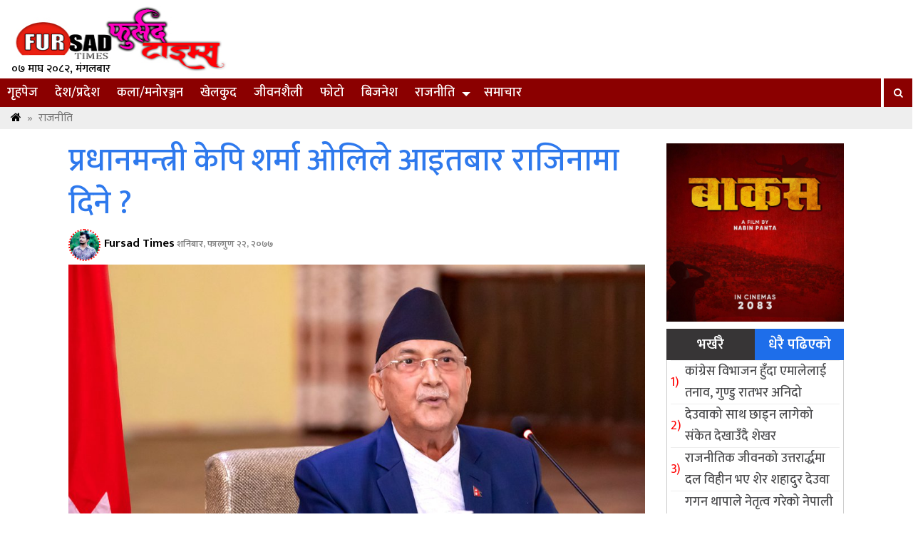

--- FILE ---
content_type: text/html; charset=UTF-8
request_url: https://www.fursadtimes.com/813.html
body_size: 10439
content:
<html lang="en-US">
<head>
<meta charset="UTF-8">
<link rel="shortcut icon" href="
http://www.fursadtimes.com/wp-content/uploads/2024/10/nabin.png" type="image/x-icon">
<link href="https://fonts.googleapis.com/css?family=Ek+Mukta:200,300,400,500,600,700,800&amp;subset=devanagari" rel="stylesheet">
<meta http-equiv="X-UA-Compatible" content="IE=edge">
<meta http-equiv="X-UA-Compatible" content="IE=edge,chrome=1">
<meta name="viewport" content="width=device-width, initial-scale=1, maximum-scale=1, user-scalable=no">

<script type='text/javascript' src='https://platform-api.sharethis.com/js/sharethis.js#property=60045d3016f5060012ad19a6&product=-share-buttons' async='async'></script>

 <meta name='robots' content='index, follow, max-image-preview:large, max-snippet:-1, max-video-preview:-1' />

	<!-- This site is optimized with the Yoast SEO plugin v26.7 - https://yoast.com/wordpress/plugins/seo/ -->
	<title>प्रधानमन्त्री केपि शर्मा ओलिले आइतबार राजिनामा दिने ? - Fursad Times</title>
	<link rel="canonical" href="https://www.fursadtimes.com/813.html" />
	<meta property="og:locale" content="en_US" />
	<meta property="og:type" content="article" />
	<meta property="og:title" content="प्रधानमन्त्री केपि शर्मा ओलिले आइतबार राजिनामा दिने ? - Fursad Times" />
	<meta property="og:description" content="भक्तपुर । संसद विघटनको विरुद्धमा सर्वोच्च अदालतले फैसला गरे सङ्गै नेपाली राजनीतिमा अहिले सांसद आफू तिर तान्ने खेल सुरु भै रहेको छ । संसदभित्रको अंकगणित आफ्नो पक्षमा नहुने देखेपछि बालुवाटार निकट नेताहरुले प्रधानमन्त्री केपी शर्मा ओलीलाई राजीनामाको सुझाव दिएका छन् । स्रोतका अनुसार सांसद ता’नाता’नमा पनि सोचेजस्तो सफलता प्राप्त नभएपछि उनीहरु प्रधानमन्त्रील़ाई पार्टी फु’टाएको र [&hellip;]" />
	<meta property="og:url" content="https://www.fursadtimes.com/813.html" />
	<meta property="og:site_name" content="Fursad Times" />
	<meta property="article:publisher" content="https://www.facebook.com/fursadtimes2" />
	<meta property="article:published_time" content="2021-03-06T01:51:28+00:00" />
	<meta property="og:image" content="https://www.fursadtimes.com/wp-content/uploads/2021/03/kp-sharma-oli.width-1024.jpg" />
	<meta property="og:image:width" content="1024" />
	<meta property="og:image:height" content="658" />
	<meta property="og:image:type" content="image/jpeg" />
	<meta name="author" content="nabin" />
	<meta name="twitter:card" content="summary_large_image" />
	<meta name="twitter:label1" content="Written by" />
	<meta name="twitter:data1" content="nabin" />
	<meta name="twitter:label2" content="Est. reading time" />
	<meta name="twitter:data2" content="2 minutes" />
	<script type="application/ld+json" class="yoast-schema-graph">{"@context":"https://schema.org","@graph":[{"@type":"Article","@id":"https://www.fursadtimes.com/813.html#article","isPartOf":{"@id":"https://www.fursadtimes.com/813.html"},"author":{"name":"nabin","@id":"https://www.fursadtimes.com/#/schema/person/5a76e57f4c5b2f269299686b88f5be6e"},"headline":"प्रधानमन्त्री केपि शर्मा ओलिले आइतबार राजिनामा दिने ?","datePublished":"2021-03-06T01:51:28+00:00","mainEntityOfPage":{"@id":"https://www.fursadtimes.com/813.html"},"wordCount":2,"commentCount":0,"publisher":{"@id":"https://www.fursadtimes.com/#organization"},"image":{"@id":"https://www.fursadtimes.com/813.html#primaryimage"},"thumbnailUrl":"https://www.fursadtimes.com/wp-content/uploads/2021/03/kp-sharma-oli.width-1024.jpg","articleSection":["राजनीति"],"inLanguage":"en-US","potentialAction":[{"@type":"CommentAction","name":"Comment","target":["https://www.fursadtimes.com/813.html#respond"]}]},{"@type":"WebPage","@id":"https://www.fursadtimes.com/813.html","url":"https://www.fursadtimes.com/813.html","name":"प्रधानमन्त्री केपि शर्मा ओलिले आइतबार राजिनामा दिने ? - Fursad Times","isPartOf":{"@id":"https://www.fursadtimes.com/#website"},"primaryImageOfPage":{"@id":"https://www.fursadtimes.com/813.html#primaryimage"},"image":{"@id":"https://www.fursadtimes.com/813.html#primaryimage"},"thumbnailUrl":"https://www.fursadtimes.com/wp-content/uploads/2021/03/kp-sharma-oli.width-1024.jpg","datePublished":"2021-03-06T01:51:28+00:00","breadcrumb":{"@id":"https://www.fursadtimes.com/813.html#breadcrumb"},"inLanguage":"en-US","potentialAction":[{"@type":"ReadAction","target":["https://www.fursadtimes.com/813.html"]}]},{"@type":"ImageObject","inLanguage":"en-US","@id":"https://www.fursadtimes.com/813.html#primaryimage","url":"https://www.fursadtimes.com/wp-content/uploads/2021/03/kp-sharma-oli.width-1024.jpg","contentUrl":"https://www.fursadtimes.com/wp-content/uploads/2021/03/kp-sharma-oli.width-1024.jpg","width":1024,"height":658},{"@type":"BreadcrumbList","@id":"https://www.fursadtimes.com/813.html#breadcrumb","itemListElement":[{"@type":"ListItem","position":1,"name":"Home","item":"https://www.fursadtimes.com/"},{"@type":"ListItem","position":2,"name":"प्रधानमन्त्री केपि शर्मा ओलिले आइतबार राजिनामा दिने ?"}]},{"@type":"WebSite","@id":"https://www.fursadtimes.com/#website","url":"https://www.fursadtimes.com/","name":"Fursad Times","description":"Online Digital Paper","publisher":{"@id":"https://www.fursadtimes.com/#organization"},"potentialAction":[{"@type":"SearchAction","target":{"@type":"EntryPoint","urlTemplate":"https://www.fursadtimes.com/?s={search_term_string}"},"query-input":{"@type":"PropertyValueSpecification","valueRequired":true,"valueName":"search_term_string"}}],"inLanguage":"en-US"},{"@type":"Organization","@id":"https://www.fursadtimes.com/#organization","name":"Fursad Times","url":"https://www.fursadtimes.com/","logo":{"@type":"ImageObject","inLanguage":"en-US","@id":"https://www.fursadtimes.com/#/schema/logo/image/","url":"https://www.fursadtimes.com/wp-content/uploads/2020/06/FursadTimes-1.png","contentUrl":"https://www.fursadtimes.com/wp-content/uploads/2020/06/FursadTimes-1.png","width":245,"height":46,"caption":"Fursad Times"},"image":{"@id":"https://www.fursadtimes.com/#/schema/logo/image/"},"sameAs":["https://www.facebook.com/fursadtimes2"]},{"@type":"Person","@id":"https://www.fursadtimes.com/#/schema/person/5a76e57f4c5b2f269299686b88f5be6e","name":"nabin","image":{"@type":"ImageObject","inLanguage":"en-US","@id":"https://www.fursadtimes.com/#/schema/person/image/","url":"https://secure.gravatar.com/avatar/617fa5cba7353d130c9b9f1a19316462fc9802e1bdbf46afcd5478a73c5b16ec?s=96&d=mm&r=g","contentUrl":"https://secure.gravatar.com/avatar/617fa5cba7353d130c9b9f1a19316462fc9802e1bdbf46afcd5478a73c5b16ec?s=96&d=mm&r=g","caption":"nabin"},"sameAs":["https://www.websoftitnepal.com"]}]}</script>
	<!-- / Yoast SEO plugin. -->


<link rel='dns-prefetch' href='//cdnjs.cloudflare.com' />
<link rel='dns-prefetch' href='//maxcdn.bootstrapcdn.com' />
<link rel="alternate" type="application/rss+xml" title="Fursad Times &raquo; प्रधानमन्त्री केपि शर्मा ओलिले आइतबार राजिनामा दिने ? Comments Feed" href="https://www.fursadtimes.com/813.html/feed" />
<link rel="alternate" title="oEmbed (JSON)" type="application/json+oembed" href="https://www.fursadtimes.com/wp-json/oembed/1.0/embed?url=https%3A%2F%2Fwww.fursadtimes.com%2F813.html" />
<link rel="alternate" title="oEmbed (XML)" type="text/xml+oembed" href="https://www.fursadtimes.com/wp-json/oembed/1.0/embed?url=https%3A%2F%2Fwww.fursadtimes.com%2F813.html&#038;format=xml" />
<style id='wp-img-auto-sizes-contain-inline-css' type='text/css'>
img:is([sizes=auto i],[sizes^="auto," i]){contain-intrinsic-size:3000px 1500px}
/*# sourceURL=wp-img-auto-sizes-contain-inline-css */
</style>

<style id='wp-emoji-styles-inline-css' type='text/css'>

	img.wp-smiley, img.emoji {
		display: inline !important;
		border: none !important;
		box-shadow: none !important;
		height: 1em !important;
		width: 1em !important;
		margin: 0 0.07em !important;
		vertical-align: -0.1em !important;
		background: none !important;
		padding: 0 !important;
	}
/*# sourceURL=wp-emoji-styles-inline-css */
</style>
<link rel='stylesheet' id='wp-block-library-css' href='https://www.fursadtimes.com/wp-includes/css/dist/block-library/style.min.css?ver=6.9' type='text/css' media='all' />
<style id='global-styles-inline-css' type='text/css'>
:root{--wp--preset--aspect-ratio--square: 1;--wp--preset--aspect-ratio--4-3: 4/3;--wp--preset--aspect-ratio--3-4: 3/4;--wp--preset--aspect-ratio--3-2: 3/2;--wp--preset--aspect-ratio--2-3: 2/3;--wp--preset--aspect-ratio--16-9: 16/9;--wp--preset--aspect-ratio--9-16: 9/16;--wp--preset--color--black: #000000;--wp--preset--color--cyan-bluish-gray: #abb8c3;--wp--preset--color--white: #ffffff;--wp--preset--color--pale-pink: #f78da7;--wp--preset--color--vivid-red: #cf2e2e;--wp--preset--color--luminous-vivid-orange: #ff6900;--wp--preset--color--luminous-vivid-amber: #fcb900;--wp--preset--color--light-green-cyan: #7bdcb5;--wp--preset--color--vivid-green-cyan: #00d084;--wp--preset--color--pale-cyan-blue: #8ed1fc;--wp--preset--color--vivid-cyan-blue: #0693e3;--wp--preset--color--vivid-purple: #9b51e0;--wp--preset--gradient--vivid-cyan-blue-to-vivid-purple: linear-gradient(135deg,rgb(6,147,227) 0%,rgb(155,81,224) 100%);--wp--preset--gradient--light-green-cyan-to-vivid-green-cyan: linear-gradient(135deg,rgb(122,220,180) 0%,rgb(0,208,130) 100%);--wp--preset--gradient--luminous-vivid-amber-to-luminous-vivid-orange: linear-gradient(135deg,rgb(252,185,0) 0%,rgb(255,105,0) 100%);--wp--preset--gradient--luminous-vivid-orange-to-vivid-red: linear-gradient(135deg,rgb(255,105,0) 0%,rgb(207,46,46) 100%);--wp--preset--gradient--very-light-gray-to-cyan-bluish-gray: linear-gradient(135deg,rgb(238,238,238) 0%,rgb(169,184,195) 100%);--wp--preset--gradient--cool-to-warm-spectrum: linear-gradient(135deg,rgb(74,234,220) 0%,rgb(151,120,209) 20%,rgb(207,42,186) 40%,rgb(238,44,130) 60%,rgb(251,105,98) 80%,rgb(254,248,76) 100%);--wp--preset--gradient--blush-light-purple: linear-gradient(135deg,rgb(255,206,236) 0%,rgb(152,150,240) 100%);--wp--preset--gradient--blush-bordeaux: linear-gradient(135deg,rgb(254,205,165) 0%,rgb(254,45,45) 50%,rgb(107,0,62) 100%);--wp--preset--gradient--luminous-dusk: linear-gradient(135deg,rgb(255,203,112) 0%,rgb(199,81,192) 50%,rgb(65,88,208) 100%);--wp--preset--gradient--pale-ocean: linear-gradient(135deg,rgb(255,245,203) 0%,rgb(182,227,212) 50%,rgb(51,167,181) 100%);--wp--preset--gradient--electric-grass: linear-gradient(135deg,rgb(202,248,128) 0%,rgb(113,206,126) 100%);--wp--preset--gradient--midnight: linear-gradient(135deg,rgb(2,3,129) 0%,rgb(40,116,252) 100%);--wp--preset--font-size--small: 13px;--wp--preset--font-size--medium: 20px;--wp--preset--font-size--large: 36px;--wp--preset--font-size--x-large: 42px;--wp--preset--spacing--20: 0.44rem;--wp--preset--spacing--30: 0.67rem;--wp--preset--spacing--40: 1rem;--wp--preset--spacing--50: 1.5rem;--wp--preset--spacing--60: 2.25rem;--wp--preset--spacing--70: 3.38rem;--wp--preset--spacing--80: 5.06rem;--wp--preset--shadow--natural: 6px 6px 9px rgba(0, 0, 0, 0.2);--wp--preset--shadow--deep: 12px 12px 50px rgba(0, 0, 0, 0.4);--wp--preset--shadow--sharp: 6px 6px 0px rgba(0, 0, 0, 0.2);--wp--preset--shadow--outlined: 6px 6px 0px -3px rgb(255, 255, 255), 6px 6px rgb(0, 0, 0);--wp--preset--shadow--crisp: 6px 6px 0px rgb(0, 0, 0);}:where(.is-layout-flex){gap: 0.5em;}:where(.is-layout-grid){gap: 0.5em;}body .is-layout-flex{display: flex;}.is-layout-flex{flex-wrap: wrap;align-items: center;}.is-layout-flex > :is(*, div){margin: 0;}body .is-layout-grid{display: grid;}.is-layout-grid > :is(*, div){margin: 0;}:where(.wp-block-columns.is-layout-flex){gap: 2em;}:where(.wp-block-columns.is-layout-grid){gap: 2em;}:where(.wp-block-post-template.is-layout-flex){gap: 1.25em;}:where(.wp-block-post-template.is-layout-grid){gap: 1.25em;}.has-black-color{color: var(--wp--preset--color--black) !important;}.has-cyan-bluish-gray-color{color: var(--wp--preset--color--cyan-bluish-gray) !important;}.has-white-color{color: var(--wp--preset--color--white) !important;}.has-pale-pink-color{color: var(--wp--preset--color--pale-pink) !important;}.has-vivid-red-color{color: var(--wp--preset--color--vivid-red) !important;}.has-luminous-vivid-orange-color{color: var(--wp--preset--color--luminous-vivid-orange) !important;}.has-luminous-vivid-amber-color{color: var(--wp--preset--color--luminous-vivid-amber) !important;}.has-light-green-cyan-color{color: var(--wp--preset--color--light-green-cyan) !important;}.has-vivid-green-cyan-color{color: var(--wp--preset--color--vivid-green-cyan) !important;}.has-pale-cyan-blue-color{color: var(--wp--preset--color--pale-cyan-blue) !important;}.has-vivid-cyan-blue-color{color: var(--wp--preset--color--vivid-cyan-blue) !important;}.has-vivid-purple-color{color: var(--wp--preset--color--vivid-purple) !important;}.has-black-background-color{background-color: var(--wp--preset--color--black) !important;}.has-cyan-bluish-gray-background-color{background-color: var(--wp--preset--color--cyan-bluish-gray) !important;}.has-white-background-color{background-color: var(--wp--preset--color--white) !important;}.has-pale-pink-background-color{background-color: var(--wp--preset--color--pale-pink) !important;}.has-vivid-red-background-color{background-color: var(--wp--preset--color--vivid-red) !important;}.has-luminous-vivid-orange-background-color{background-color: var(--wp--preset--color--luminous-vivid-orange) !important;}.has-luminous-vivid-amber-background-color{background-color: var(--wp--preset--color--luminous-vivid-amber) !important;}.has-light-green-cyan-background-color{background-color: var(--wp--preset--color--light-green-cyan) !important;}.has-vivid-green-cyan-background-color{background-color: var(--wp--preset--color--vivid-green-cyan) !important;}.has-pale-cyan-blue-background-color{background-color: var(--wp--preset--color--pale-cyan-blue) !important;}.has-vivid-cyan-blue-background-color{background-color: var(--wp--preset--color--vivid-cyan-blue) !important;}.has-vivid-purple-background-color{background-color: var(--wp--preset--color--vivid-purple) !important;}.has-black-border-color{border-color: var(--wp--preset--color--black) !important;}.has-cyan-bluish-gray-border-color{border-color: var(--wp--preset--color--cyan-bluish-gray) !important;}.has-white-border-color{border-color: var(--wp--preset--color--white) !important;}.has-pale-pink-border-color{border-color: var(--wp--preset--color--pale-pink) !important;}.has-vivid-red-border-color{border-color: var(--wp--preset--color--vivid-red) !important;}.has-luminous-vivid-orange-border-color{border-color: var(--wp--preset--color--luminous-vivid-orange) !important;}.has-luminous-vivid-amber-border-color{border-color: var(--wp--preset--color--luminous-vivid-amber) !important;}.has-light-green-cyan-border-color{border-color: var(--wp--preset--color--light-green-cyan) !important;}.has-vivid-green-cyan-border-color{border-color: var(--wp--preset--color--vivid-green-cyan) !important;}.has-pale-cyan-blue-border-color{border-color: var(--wp--preset--color--pale-cyan-blue) !important;}.has-vivid-cyan-blue-border-color{border-color: var(--wp--preset--color--vivid-cyan-blue) !important;}.has-vivid-purple-border-color{border-color: var(--wp--preset--color--vivid-purple) !important;}.has-vivid-cyan-blue-to-vivid-purple-gradient-background{background: var(--wp--preset--gradient--vivid-cyan-blue-to-vivid-purple) !important;}.has-light-green-cyan-to-vivid-green-cyan-gradient-background{background: var(--wp--preset--gradient--light-green-cyan-to-vivid-green-cyan) !important;}.has-luminous-vivid-amber-to-luminous-vivid-orange-gradient-background{background: var(--wp--preset--gradient--luminous-vivid-amber-to-luminous-vivid-orange) !important;}.has-luminous-vivid-orange-to-vivid-red-gradient-background{background: var(--wp--preset--gradient--luminous-vivid-orange-to-vivid-red) !important;}.has-very-light-gray-to-cyan-bluish-gray-gradient-background{background: var(--wp--preset--gradient--very-light-gray-to-cyan-bluish-gray) !important;}.has-cool-to-warm-spectrum-gradient-background{background: var(--wp--preset--gradient--cool-to-warm-spectrum) !important;}.has-blush-light-purple-gradient-background{background: var(--wp--preset--gradient--blush-light-purple) !important;}.has-blush-bordeaux-gradient-background{background: var(--wp--preset--gradient--blush-bordeaux) !important;}.has-luminous-dusk-gradient-background{background: var(--wp--preset--gradient--luminous-dusk) !important;}.has-pale-ocean-gradient-background{background: var(--wp--preset--gradient--pale-ocean) !important;}.has-electric-grass-gradient-background{background: var(--wp--preset--gradient--electric-grass) !important;}.has-midnight-gradient-background{background: var(--wp--preset--gradient--midnight) !important;}.has-small-font-size{font-size: var(--wp--preset--font-size--small) !important;}.has-medium-font-size{font-size: var(--wp--preset--font-size--medium) !important;}.has-large-font-size{font-size: var(--wp--preset--font-size--large) !important;}.has-x-large-font-size{font-size: var(--wp--preset--font-size--x-large) !important;}
/*# sourceURL=global-styles-inline-css */
</style>

<style id='classic-theme-styles-inline-css' type='text/css'>
/*! This file is auto-generated */
.wp-block-button__link{color:#fff;background-color:#32373c;border-radius:9999px;box-shadow:none;text-decoration:none;padding:calc(.667em + 2px) calc(1.333em + 2px);font-size:1.125em}.wp-block-file__button{background:#32373c;color:#fff;text-decoration:none}
/*# sourceURL=/wp-includes/css/classic-themes.min.css */
</style>
<link rel='stylesheet' id='style_name-css' href='https://www.fursadtimes.com/wp-content/themes/fursadtimes_websoftitnepal/style.css?ver=6.9' type='text/css' media='all' />
<link rel='stylesheet' id='Font_Awesome-css' href='https://maxcdn.bootstrapcdn.com/font-awesome/4.6.3/css/font-awesome.min.css?ver=6.9' type='text/css' media='all' />
<link rel='stylesheet' id='style_custom-css' href='https://www.fursadtimes.com/wp-content/themes/fursadtimes_websoftitnepal/css/custom.css?ver=6.9' type='text/css' media='all' />
<link rel='stylesheet' id='style_owl-css' href='https://www.fursadtimes.com/wp-content/themes/fursadtimes_websoftitnepal/css/owl.carousel.css?ver=6.9' type='text/css' media='all' />
<script type="text/javascript" src="https://www.fursadtimes.com/wp-includes/js/jquery/jquery.min.js?ver=3.7.1" id="jquery-core-js"></script>
<script type="text/javascript" src="https://www.fursadtimes.com/wp-includes/js/jquery/jquery-migrate.min.js?ver=3.4.1" id="jquery-migrate-js"></script>
<script type="text/javascript" src="https://cdnjs.cloudflare.com/ajax/libs/jquery/2.1.3/jquery.min.js?ver=3.3.1" id="jQuery-js"></script>
<script type="text/javascript" src="https://www.fursadtimes.com/wp-content/themes/fursadtimes_websoftitnepal/js/custom.js?ver=1.0.0" id="bhawesh_scroll-js"></script>
<script type="text/javascript" src="https://www.fursadtimes.com/wp-content/themes/fursadtimes_websoftitnepal/js/owl.carousel.js?ver=1.0.0" id="bhawesh_owl-js"></script>
<link rel="https://api.w.org/" href="https://www.fursadtimes.com/wp-json/" /><link rel="alternate" title="JSON" type="application/json" href="https://www.fursadtimes.com/wp-json/wp/v2/posts/813" /><link rel="EditURI" type="application/rsd+xml" title="RSD" href="https://www.fursadtimes.com/xmlrpc.php?rsd" />
<meta name="generator" content="WordPress 6.9" />
<link rel='shortlink' href='https://www.fursadtimes.com/?p=813' />
<link rel="icon" href="https://www.fursadtimes.com/wp-content/uploads/2022/06/cropped-png-logo-32x32.jpg" sizes="32x32" />
<link rel="icon" href="https://www.fursadtimes.com/wp-content/uploads/2022/06/cropped-png-logo-192x192.jpg" sizes="192x192" />
<link rel="apple-touch-icon" href="https://www.fursadtimes.com/wp-content/uploads/2022/06/cropped-png-logo-180x180.jpg" />
<meta name="msapplication-TileImage" content="https://www.fursadtimes.com/wp-content/uploads/2022/06/cropped-png-logo-270x270.jpg" />
</head>
<body>
<div class="wrapperhead">
<div class="headlogoarea"> 
<div class="row"> 
<div class="col-md-4"> 
<div class="logo">
<a href="https://www.fursadtimes.com">
<img src="https://www.fursadtimes.com/wp-content/uploads/2022/06/png-logo.jpg">
</a>
<div class="nepalidatehere"> 
	<div class="nepali-date">
				०७ माघ २०८२, मंगलबार	
	</div>
	</div>
</div>
</div>
<div class="col-md-8">
</div>
</div>
</div>
<div class="clear"> </div>
	<div class="stellarnav">
<ul id="menu-main-menu" class="menu"><li id="menu-item-19" class="menu-item menu-item-type-custom menu-item-object-custom menu-item-home menu-item-19"><a href="https://www.fursadtimes.com/">गृहपेज</a></li>
<li id="menu-item-22" class="menu-item menu-item-type-taxonomy menu-item-object-category menu-item-22"><a href="https://www.fursadtimes.com/category/%e0%a4%85%e0%a4%a8%e0%a5%8d%e0%a4%a4%e0%a4%b0%e0%a4%be%e0%a4%b7%e0%a5%8d%e0%a4%9f%e0%a5%8d%e0%a4%b0%e0%a4%bf%e0%a4%af">देश/प्रदेश</a></li>
<li id="menu-item-23" class="menu-item menu-item-type-taxonomy menu-item-object-category menu-item-23"><a href="https://www.fursadtimes.com/category/%e0%a4%95%e0%a4%b2%e0%a4%be-%e0%a4%b8%e0%a4%be%e0%a4%b9%e0%a4%bf%e0%a4%a4%e0%a5%8d%e0%a4%af">कला/मनोरञ्जन</a></li>
<li id="menu-item-24" class="menu-item menu-item-type-taxonomy menu-item-object-category menu-item-24"><a href="https://www.fursadtimes.com/category/%e0%a4%96%e0%a5%87%e0%a4%b2%e0%a4%95%e0%a5%81%e0%a4%a6">खेलकुद</a></li>
<li id="menu-item-25" class="menu-item menu-item-type-taxonomy menu-item-object-category menu-item-25"><a href="https://www.fursadtimes.com/category/%e0%a4%9c%e0%a5%80%e0%a4%b5%e0%a4%a8%e0%a4%b6%e0%a5%88%e0%a4%b2%e0%a5%80">जीवनशैली</a></li>
<li id="menu-item-26" class="menu-item menu-item-type-taxonomy menu-item-object-category menu-item-26"><a href="https://www.fursadtimes.com/category/%e0%a4%ab%e0%a5%8b%e0%a4%9f%e0%a5%8b">फोटो</a></li>
<li id="menu-item-27" class="menu-item menu-item-type-taxonomy menu-item-object-category menu-item-27"><a href="https://www.fursadtimes.com/category/%e0%a4%ac%e0%a4%bf%e0%a4%9c%e0%a4%a8%e0%a5%87%e0%a4%b6">बिजनेश</a></li>
<li id="menu-item-30" class="menu-item menu-item-type-taxonomy menu-item-object-category current-post-ancestor current-menu-parent current-post-parent menu-item-has-children menu-item-30"><a href="https://www.fursadtimes.com/category/%e0%a4%b0%e0%a4%be%e0%a4%9c%e0%a4%a8%e0%a4%bf%e0%a4%a4%e0%a5%80">राजनीति</a>
<ul class="sub-menu">
	<li id="menu-item-31" class="menu-item menu-item-type-taxonomy menu-item-object-category menu-item-31"><a href="https://www.fursadtimes.com/category/%e0%a4%b0%e0%a5%8b%e0%a4%9a%e0%a4%95">रोचक</a></li>
	<li id="menu-item-33" class="menu-item menu-item-type-taxonomy menu-item-object-category menu-item-33"><a href="https://www.fursadtimes.com/category/%e0%a4%b8%e0%a5%8d%e0%a4%b5%e0%a4%be%e0%a4%b8%e0%a5%8d%e0%a4%a5%e0%a4%af">स्वास्थ्य</a></li>
</ul>
</li>
<li id="menu-item-32" class="menu-item menu-item-type-taxonomy menu-item-object-category menu-item-32"><a href="https://www.fursadtimes.com/category/news">समाचार</a></li>
<li class="searchbhawesh">
	  <form role="search" method="get" id="searchform" action="https://www.fursadtimes.com/">
	  <input type="text" placeholder="Search..." name="s" id="s" />
	  <button><i class="fa fa-search"></i></button>
	  </form>
	  </li></ul>	</div>	
</div>


<div class="clear"></div>
<div class="breadcrumb">
<span><a href="https://www.fursadtimes.com" rel="nofollow"><i class="fa fa-home"></i></a>&nbsp;&nbsp;&#187;&nbsp;&nbsp;<a href="https://www.fursadtimes.com/category/%e0%a4%b0%e0%a4%be%e0%a4%9c%e0%a4%a8%e0%a4%bf%e0%a4%a4%e0%a5%80" rel="category tag">राजनीति</a> </span>
</div>
<div class="wrapper">
<div class="row">
<div class="col-md-9">
<div class="title"> 
<a href="https://www.fursadtimes.com/813.html" rel="bookmark">प्रधानमन्त्री केपि शर्मा ओलिले आइतबार राजिनामा दिने ?</a>
<p></p>
</div>
<div class="row"> 
<div class="col-md-6"> 
<div class="meroauthor"> 
<p><img src="https://www.fursadtimes.com/wp-content/uploads/2024/10/nabin.png" />
Fursad Times<span> शनिबार, फाल्गुण २२, २०७७</span>
</p>
</div>
</div>
<div class="col-md-6"> 
<span style="float:right;"> 
<div class="sharethis-inline-share-buttons"></div>
</span>
</div>
</div>


<div class="details">
<div id="feature">
<img src="https://www.fursadtimes.com/wp-content/uploads/2021/03/kp-sharma-oli.width-1024.jpg" />
</div>
<div class="clear"></div>
 <p>भक्तपुर । संसद विघटनको विरुद्धमा सर्वोच्च अदालतले फैसला गरे सङ्गै नेपाली राजनीतिमा अहिले सांसद आफू तिर तान्ने खेल सुरु भै रहेको छ । संसदभित्रको अंकगणित आफ्नो पक्षमा नहुने देखेपछि बालुवाटार निकट नेताहरुले प्रधानमन्त्री केपी शर्मा ओलीलाई राजीनामाको सुझाव दिएका छन् । स्रोतका अनुसार सांसद ता’नाता’नमा पनि सोचेजस्तो सफलता प्राप्त नभएपछि उनीहरु प्रधानमन्त्रील़ाई पार्टी फु’टाएको र छँदा खाँदाको सरकार नेपाली काङ्ग्रेसलाई बुझाएको दोष नलागोस् भन्नेमा सतर्क देखिएका छन् । सांसद तान्ने काममा महेश बस्नेतहरुले अपेक्षाकृत उपलब्धि हासिल गर्न नसकेको उनीहरुको विश्लेषण छ।</p>
<p>आइतबारको संसद बैठकमा अविश्वासको प्रस्ताव दर्ता हुनुपूर्व नै ओलीलाई राजीनामा गराउन उनीहरु सक्रिय रहेको बताइन्छ । उता प्रचण्ड-माधव समूहको संसदीय दल बैठकमा ओली पक्षले अनुमान गरेभन्दा धेरै सांसदको उपस्थिति देखेपछि प्रधानमन्त्रीको खास भनेर चिनिएका नेताहरु राजीनामा गराउने प्रयासमा जुटेको स्रोतको भनाइ छ । यद्यपि प्रधानमन्त्री ओलीको स्वभाव र कार्यशैलीका कारण उनीहरुको प्रयासले सार्थकता पाउने सम्भावना भने कमजोर छ ।</p>
<p>ओलीलाई सहज राजीनामा गराएर पार्टी एकता बचाउने र सरकारको नेतृत्व पनि वामधारमै राख्ने गरी अर्को पक्षको पनि दौडधुप चलिरहेको बताइन्छ।</p>
<p>देउवालाई छाड्नु भन्दा वामधारकै कसैलाई दिनु उपयुक्त हुन्छ भन्ने मतको प्रभाव र देउवासंगको सेटिङ भत्किएका कारण ओली राजीनामाको बाध्यात्मक अवस्थामा पुगेको अनुमान पनि गरिएको छ। यद्यपि सहज राजीनामा आउनेमा भने आशंका छ। ओलीलाई राजीनामा गराएर सुवास नेम्वाङलाई प्रधानमन्त्री बनाउने यसअघिको प्रस्तावमा पनि ओली सहमत नभएको स्रोतको दाबी छ। ‘संसद पुनर्स्थापना हुनु अगाडिदेखिकै प्रयासबारे जानकारी गराउँदै एक नेताले भने, ‘ओलीले अरुलाई नस्वीकार्ने देखेपछि सुवासलाई प्रधानमन्त्री बनाई कम्युनिष्ट आन्दोलनलाई एकताबद्ध गराएर जान गरिएको प्रयास पनि सफल हुन सकेन ।</p>
<p>हिजो लुम्बिनी प्रदेशका मुख्यमन्त्री शंकर पोख्रेलले यसवारे कोट्याएको प्रसङ्गले मूर्त रुप लिन नसकेपछि एक ब्यक्तिको सनकका कारण राष्ट्रपति,संघ र प्रदेशका दर्जनौं मन्त्रीहरु,सैयौँ मेयर र संबैधानिक अङ्गका पदाधिकारीहरुको पद धरापमा परेको भन्दै उनीहरूले चित्त दुखाएका छन् । जनआस्था बाट</p>
<p>&nbsp;</p>
 
</div>
<div class="clear"></div>
	<div class="bhaweshkomenu">
		<a href="#"><i class="fa fa-signal"></i> सम्बन्धित</a>
	</div>
	<div class="row">
							
		<div class="col-md-4 col-6">
		<div class="relatednews">
		<div class="relatednewspic">
	<a href="https://www.fursadtimes.com/4699.html"> 
	<img src="https://www.fursadtimes.com/wp-content/uploads/2026/01/121-Picsart-AiImageEnhancer-1-scaled.jpg">
	</a>
	</div>
	<div class="relatednewstitle"> 
	<a href="https://www.fursadtimes.com/4699.html">कांग्रेस विभाजन हुँदा एमालेलाई तनाव, गुण्डु रातभर अनिदो</a>
	</div>
	</div>
	</div>

				
		<div class="col-md-4 col-6">
		<div class="relatednews">
		<div class="relatednewspic">
	<a href="https://www.fursadtimes.com/4696.html"> 
	<img src="https://www.fursadtimes.com/wp-content/uploads/2026/01/121-Picsart-AiImageEnhancer-scaled.jpg">
	</a>
	</div>
	<div class="relatednewstitle"> 
	<a href="https://www.fursadtimes.com/4696.html">देउवाको साथ छाड्न लागेको संकेत देखाउँदै शेखर</a>
	</div>
	</div>
	</div>

				
		<div class="col-md-4 col-6">
		<div class="relatednews">
		<div class="relatednewspic">
	<a href="https://www.fursadtimes.com/4688.html"> 
	<img src="https://www.fursadtimes.com/wp-content/uploads/2026/01/1212-Picsart-AiImageEnhancer-scaled.jpg">
	</a>
	</div>
	<div class="relatednewstitle"> 
	<a href="https://www.fursadtimes.com/4688.html">राजनीतिक जीवनको उत्तरार्द्धमा दल विहीन भए शेर शहादुर देउवा</a>
	</div>
	</div>
	</div>

				
		<div class="col-md-4 col-6">
		<div class="relatednews">
		<div class="relatednewspic">
	<a href="https://www.fursadtimes.com/4685.html"> 
	<img src="https://www.fursadtimes.com/wp-content/uploads/2026/01/1111111-Picsart-AiImageEnhancer-scaled.jpg">
	</a>
	</div>
	<div class="relatednewstitle"> 
	<a href="https://www.fursadtimes.com/4685.html">गगन थापाले नेतृत्व गरेको नेपाली कांग्रेसलाई निर्वाचन आयोगले दियो आधिकारिक मान्यता</a>
	</div>
	</div>
	</div>

				
		<div class="col-md-4 col-6">
		<div class="relatednews">
		<div class="relatednewspic">
	<a href="https://www.fursadtimes.com/4681.html"> 
	<img src="https://www.fursadtimes.com/wp-content/uploads/2026/01/wmremove-transformed-2-Picsart-AiImageEnhancer-scaled.jpeg">
	</a>
	</div>
	<div class="relatednewstitle"> 
	<a href="https://www.fursadtimes.com/4681.html">गगन पक्षका कांग्रेस नेताहरू निर्वाचन आयोग अगाडि सडकमै बसेर धर्ना दिदैं</a>
	</div>
	</div>
	</div>

				
		<div class="col-md-4 col-6">
		<div class="relatednews">
		<div class="relatednewspic">
	<a href="https://www.fursadtimes.com/4668.html"> 
	<img src="https://www.fursadtimes.com/wp-content/uploads/2026/01/605672695_1438164068318996_2372239869951824510_n.jpg">
	</a>
	</div>
	<div class="relatednewstitle"> 
	<a href="https://www.fursadtimes.com/4668.html">महामन्त्रीको पद बिहानै त्यागिसके निष्कासनले केहि फरक पर्दैन &#8211; महामन्त्री विश्व प्रकाश शर्मा</a>
	</div>
	</div>
	</div>

		
	</div>
 </div>
 <div class="col-md-3">
	<div class="advertisesidebar"> <img src="https://www.fursadtimes.com/wp-content/uploads/2025/08/525736243_122096831126963928_5295140211298081262_n.jpg" /></div> <div class="tab">
  <button class="tablinks" onclick="openCity(event, 'London')" id="defaultOpen">भर्खरै</button>
  <button class="tablinks" onclick="openCity(event, 'Paris')">धेरै पढिएको</button>
</div>
<div id="London" class="tabcontent">
<ul class="tajapopular"> 
			<li><a href="https://www.fursadtimes.com/4699.html">कांग्रेस विभाजन हुँदा एमालेलाई तनाव, गुण्डु रातभर अनिदो</a></li> 
	<li><a href="https://www.fursadtimes.com/4696.html">देउवाको साथ छाड्न लागेको संकेत देखाउँदै शेखर</a></li> 
	<li><a href="https://www.fursadtimes.com/4688.html">राजनीतिक जीवनको उत्तरार्द्धमा दल विहीन भए शेर शहादुर देउवा</a></li> 
	<li><a href="https://www.fursadtimes.com/4685.html">गगन थापाले नेतृत्व गरेको नेपाली कांग्रेसलाई निर्वाचन आयोगले दियो आधिकारिक मान्यता</a></li> 
	<li><a href="https://www.fursadtimes.com/4681.html">गगन पक्षका कांग्रेस नेताहरू निर्वाचन आयोग अगाडि सडकमै बसेर धर्ना दिदैं</a></li> 
	<li><a href="https://www.fursadtimes.com/4677.html">पेट्रोल, मट्टितेल र डिजेलको मूल्यमा समायोजन</a></li> 
	<li><a href="https://www.fursadtimes.com/4675.html">agua bacteriostatica precio 8</a></li> 
</ul>
</div>
<div id="Paris" class="tabcontent">
<ul class="tajapopular"> 
  <li><a href="https://www.fursadtimes.com/1722.html">तेह्रथुम पावर कम्पनीको सेयर बाँडफाँड मिति सार्वजनिक</a></li> 
<li><a href="https://www.fursadtimes.com/1580.html">फेरि लगानिकर्ता मालामाल बन्ने लघुबित्तले आईपियो निस्कासन गर्न अमुनती पायो ( भिडियो सहित )</a></li> 
<li><a href="https://www.fursadtimes.com/1741.html">तेह्रथुम पावर कम्पनीको आइपियो बाँडफाँड &#8211; २३ लाख बाढि आवेदक हिस्स पर्ने</a></li> 
<li><a href="https://www.fursadtimes.com/1565.html">सानिमा लाईफ इन्स्योरेन्सको आइपियो कहिले हुन्छ बाँडफाँड ?</a></li> 
<li><a href="https://www.fursadtimes.com/1600.html">रिलायबल लाइफ इन्स्योरेन्सको १ अर्व बढिको आइपियो आउँदै</a></li> 
<li><a href="https://www.fursadtimes.com/1604.html">लगानीकर्ता मालामाल बन्ने ४ लघुबित्तले आइपियो निस्कासन गर्दै</a></li> 
<li><a href="https://www.fursadtimes.com/1596.html">लगानिकर्तालाई मालामाल बनाउने लघुबित्तको आइपियो आउँदै ( भिडियो सहित )</a></li> 
</ul> 
</div>
<script>
function openCity(evt, cityName) {
  var i, tabcontent, tablinks;
  tabcontent = document.getElementsByClassName("tabcontent");
  for (i = 0; i < tabcontent.length; i++) {
    tabcontent[i].style.display = "none";
  }
  tablinks = document.getElementsByClassName("tablinks");
  for (i = 0; i < tablinks.length; i++) {
    tablinks[i].className = tablinks[i].className.replace(" active", "");
  }
  document.getElementById(cityName).style.display = "block";
  evt.currentTarget.className += " active";
}
// Get the element with id="defaultOpen" and click on it
document.getElementById("defaultOpen").click();
</script><div class="clear"></div>
			</div>
 </div>
 </div>
<div class="clear"></div>
</div>
<div class="clear"></div>
 <div class="wrapperfooter">
	<div class="row">
<div class="col-md-4">
</div>
<div class="col-md-4">
</div>
<div class="col-md-4">
</div>
</div>
</div>
<div class="clear"></div>
<div class="copyright"> 
Developed by:
<a href="https://www.websoftitnepal.com" target="blank">Websoft IT Nepal Pvt. Ltd.</a>
</div>
<a id="back2Top" title="Back to top" href="#"><i class="fa fa-chevron-up"></i></a>
<script type="speculationrules">
{"prefetch":[{"source":"document","where":{"and":[{"href_matches":"/*"},{"not":{"href_matches":["/wp-*.php","/wp-admin/*","/wp-content/uploads/*","/wp-content/*","/wp-content/plugins/*","/wp-content/themes/fursadtimes_websoftitnepal/*","/*\\?(.+)"]}},{"not":{"selector_matches":"a[rel~=\"nofollow\"]"}},{"not":{"selector_matches":".no-prefetch, .no-prefetch a"}}]},"eagerness":"conservative"}]}
</script>
<script type="text/javascript" src="https://www.fursadtimes.com/wp-content/themes/fursadtimes_websoftitnepal/js/stellarnav.js?ver=1.0.0" id="bhawesh_minimenu-js"></script>
<script id="wp-emoji-settings" type="application/json">
{"baseUrl":"https://s.w.org/images/core/emoji/17.0.2/72x72/","ext":".png","svgUrl":"https://s.w.org/images/core/emoji/17.0.2/svg/","svgExt":".svg","source":{"concatemoji":"https://www.fursadtimes.com/wp-includes/js/wp-emoji-release.min.js?ver=6.9"}}
</script>
<script type="module">
/* <![CDATA[ */
/*! This file is auto-generated */
const a=JSON.parse(document.getElementById("wp-emoji-settings").textContent),o=(window._wpemojiSettings=a,"wpEmojiSettingsSupports"),s=["flag","emoji"];function i(e){try{var t={supportTests:e,timestamp:(new Date).valueOf()};sessionStorage.setItem(o,JSON.stringify(t))}catch(e){}}function c(e,t,n){e.clearRect(0,0,e.canvas.width,e.canvas.height),e.fillText(t,0,0);t=new Uint32Array(e.getImageData(0,0,e.canvas.width,e.canvas.height).data);e.clearRect(0,0,e.canvas.width,e.canvas.height),e.fillText(n,0,0);const a=new Uint32Array(e.getImageData(0,0,e.canvas.width,e.canvas.height).data);return t.every((e,t)=>e===a[t])}function p(e,t){e.clearRect(0,0,e.canvas.width,e.canvas.height),e.fillText(t,0,0);var n=e.getImageData(16,16,1,1);for(let e=0;e<n.data.length;e++)if(0!==n.data[e])return!1;return!0}function u(e,t,n,a){switch(t){case"flag":return n(e,"\ud83c\udff3\ufe0f\u200d\u26a7\ufe0f","\ud83c\udff3\ufe0f\u200b\u26a7\ufe0f")?!1:!n(e,"\ud83c\udde8\ud83c\uddf6","\ud83c\udde8\u200b\ud83c\uddf6")&&!n(e,"\ud83c\udff4\udb40\udc67\udb40\udc62\udb40\udc65\udb40\udc6e\udb40\udc67\udb40\udc7f","\ud83c\udff4\u200b\udb40\udc67\u200b\udb40\udc62\u200b\udb40\udc65\u200b\udb40\udc6e\u200b\udb40\udc67\u200b\udb40\udc7f");case"emoji":return!a(e,"\ud83e\u1fac8")}return!1}function f(e,t,n,a){let r;const o=(r="undefined"!=typeof WorkerGlobalScope&&self instanceof WorkerGlobalScope?new OffscreenCanvas(300,150):document.createElement("canvas")).getContext("2d",{willReadFrequently:!0}),s=(o.textBaseline="top",o.font="600 32px Arial",{});return e.forEach(e=>{s[e]=t(o,e,n,a)}),s}function r(e){var t=document.createElement("script");t.src=e,t.defer=!0,document.head.appendChild(t)}a.supports={everything:!0,everythingExceptFlag:!0},new Promise(t=>{let n=function(){try{var e=JSON.parse(sessionStorage.getItem(o));if("object"==typeof e&&"number"==typeof e.timestamp&&(new Date).valueOf()<e.timestamp+604800&&"object"==typeof e.supportTests)return e.supportTests}catch(e){}return null}();if(!n){if("undefined"!=typeof Worker&&"undefined"!=typeof OffscreenCanvas&&"undefined"!=typeof URL&&URL.createObjectURL&&"undefined"!=typeof Blob)try{var e="postMessage("+f.toString()+"("+[JSON.stringify(s),u.toString(),c.toString(),p.toString()].join(",")+"));",a=new Blob([e],{type:"text/javascript"});const r=new Worker(URL.createObjectURL(a),{name:"wpTestEmojiSupports"});return void(r.onmessage=e=>{i(n=e.data),r.terminate(),t(n)})}catch(e){}i(n=f(s,u,c,p))}t(n)}).then(e=>{for(const n in e)a.supports[n]=e[n],a.supports.everything=a.supports.everything&&a.supports[n],"flag"!==n&&(a.supports.everythingExceptFlag=a.supports.everythingExceptFlag&&a.supports[n]);var t;a.supports.everythingExceptFlag=a.supports.everythingExceptFlag&&!a.supports.flag,a.supports.everything||((t=a.source||{}).concatemoji?r(t.concatemoji):t.wpemoji&&t.twemoji&&(r(t.twemoji),r(t.wpemoji)))});
//# sourceURL=https://www.fursadtimes.com/wp-includes/js/wp-emoji-loader.min.js
/* ]]> */
</script>
 
<script defer src="https://static.cloudflareinsights.com/beacon.min.js/vcd15cbe7772f49c399c6a5babf22c1241717689176015" integrity="sha512-ZpsOmlRQV6y907TI0dKBHq9Md29nnaEIPlkf84rnaERnq6zvWvPUqr2ft8M1aS28oN72PdrCzSjY4U6VaAw1EQ==" data-cf-beacon='{"version":"2024.11.0","token":"677069cb943a4c5cb60a9bb5424e36c1","r":1,"server_timing":{"name":{"cfCacheStatus":true,"cfEdge":true,"cfExtPri":true,"cfL4":true,"cfOrigin":true,"cfSpeedBrain":true},"location_startswith":null}}' crossorigin="anonymous"></script>
</body>
</html>



<!-- Page supported by LiteSpeed Cache 7.7 on 2026-01-20 05:33:12 -->

--- FILE ---
content_type: text/css
request_url: https://www.fursadtimes.com/wp-content/themes/fursadtimes_websoftitnepal/style.css?ver=6.9
body_size: 6502
content:
/*
Theme Name: Bhawesh
Theme URI: http://www.websoftitnepal.com
Author: Bhawesh Mandal
Author URI: http://www.websoftitnepal.com
Description: This is for news portal of websoft it nepal pvt. ltd.
Version: 5.0
License: GNU General Public License v2 or later
License URI: http://www.gnu.org/licenses/gpl-2.0.html
Tags: websoft
Text Domain: bhawesh
*/
@import url('https://fonts.googleapis.com/css?family=Mukta:600&display=swap');
body, div, span, applet, object, iframe,p, blockquote, pre,
abbr, acronym, address, big, cite, code,
del, dfn, em, img, ins, kbd, q, s, samp,
small, strike,sub, sup, tt, var,u, i, center,
dl, dt, dd, ol, ul,fieldset, form, label, legend,
table, caption, tbody, tfoot, thead, tr, th, td,
article, aside, canvas, details, embed, 
figure, figcaption, footer, header, hgroup, 
menu, nav, output, ruby, section, summary,
time, mark, audio, video{
	margin:0px;
	padding:0px;
	border:0px;
	font-size:100%;
	font:inherit;
	vertical-align:baseline;
	color:#000;
	text-decoration:none;
}
  html{max-width:100%;box-sizing: border-box;}
body{max-width:100%;overflow-x: hidden;position: relative;-webkit-box-sizing: border-box;-moz-box-sizing: border-box;box-sizing: border-box;}
* img{-webkit-animation: none;animation:none;transition: transform 0.8s ease-in-out;}
* img:hover{overflow:hidden;}

*,p,a{font-family:'Ek Mukta', sans-serif;}
ol,ul{list-style:none;}
a{color:#2e79ed;text-decoration:none;}
a:hover{color:#000;text-decoration:none;}

.wrapperhead{width:100%;margin:auto;box-sizing: border-box;}
.wrapperhead::after {
    content: "";
    clear: both;
    display: table;
}
.wrapperhead p{font-weight:bold;}
.wrapperhead p span{color:red;}


.wrapper{width:85%;margin:0 auto;overflow:hidden;box-sizing: border-box;}
@media screen and (max-width:700px){
.wrapper{width:95%}
}
.wrapper::after {
    content: "";
    clear: both;
    display: table;
}
.wrapper2{width:100%;box-sizing: border-box;background:rgba(0,0,0,.78);}
.wrapper2::after {
    content: "";
    clear: both;
    display: table;
}
.clear{clear:both;}

.headlogoarea{position:relative;font-weight:bold;}

.logo{width:100%;margin-left:2%;position:relative;height:110px;}
.logo a img{width:100%;height:100%;}
@media all and (max-width:800px){
.logo{width:99%;height:100px;margin:auto;}
}
.nepalidatehere{left:2%;bottom:0;position:absolute;font-weight:500;}

.logoads{height:110px;padding:10px;}
.logoads img{width:100%;height:100%;}
@media all and (max-width:700px){
.logoads{height:55px;}
}

.advertise{width:100%;height:90px;display:flex;margin:5px 0;box-sizing:border-box;}
.advertise img{width:100%;height:100%;}
@media all and (max-width:800px){.advertise{height:70px;}}
@media all and (max-width:600px){.advertise{height:50px;}}
@media all and (max-width:400px){.advertise{height:40px;}}

.advertisesidebar{width:100%;margin:10px 0;}
.advertisesidebar img{width:100%;}

	/* all nav */
.stellarnav { position: relative;font-size:18px; width: 100%; z-index:9999999; line-height: normal;font-weight:500;box-sizing: border-box; }
.stellarnav a { color: #777; }
.stellarnav ul {margin:0;padding:0;}
.stellarnav li { list-style: none; display: block; margin: 0; padding: 0; position: relative; line-height: normal; vertical-align: middle; }
.stellarnav li a { padding: 5px; display: block; text-decoration: none; color: #777; font-size: inherit; font-family: inherit; box-sizing: border-box; -webkit-transition: all .3s ease-out; -moz-transition: all .3s ease-out; transition: all .3s ease-out; }
.current-menu-item{background:#8B0000;}
/* main level */
.stellarnav > ul > li { display: inline-block;  }
.stellarnav > ul > li > a { padding: 5px 10px; }

/* first level dd */
.stellarnav ul ul { top: auto; width: 220px; position: absolute; text-align: left; display: none; background: #ddd; }
.stellarnav li li { display: block;}

/* second level dd */
.stellarnav ul ul ul { top: 0; /* dd animtion - change to auto to remove */ left: 220px;}
.stellarnav > ul > li:hover > ul > li:hover > ul { opacity: 1; visibility: visible; top: 0; }

/* .drop-left */
.stellarnav > ul > li.drop-left > ul { right: 0; }
.stellarnav li.drop-left ul ul { left: auto; right: 220px; }

/* light theme */
.stellarnav.light { background: rgba(255, 255, 255, 1);}
.stellarnav.light a { color: #000; }
.stellarnav.light ul ul { background: rgba(255, 255, 255, 1); }
.stellarnav.light li a { color: #000; }

/* dark theme */
.stellarnav.dark { background:#8b0000;}
.stellarnav.dark a { color: #ffffff; }
.stellarnav.dark a:hover{background:#378ade;}
.stellarnav.dark ul ul { background:#b8080a;}
.stellarnav.dark li:hover{-webkit-animation: pulse .9s;animation: pulse 0.9s;}
.stellarnav.dark li a { color:#ffffff; }
/* sticky nav */
.stellarnav.fixed {background:#8a0709;position: fixed; width:100%; top: 0; left: 0;box-shadow: 0 10px 20px rgba(0, 0, 0, 0.4);animation: slideInDown 0.4s;}

@-webkit-keyframes slideInDown {
  from {
    -webkit-transform: translate3d(0, -100%, 0);
    transform: translate3d(0, -100%, 0);
    visibility: visible;
  }

  to {
    -webkit-transform: translate3d(0, 0, 0);
    transform: translate3d(0, 0, 0);
  }
}
@keyframes slideInDown {
  from {
    -webkit-transform: translate3d(0, -100%, 0);
    transform: translate3d(0, -100%, 0);
    visibility: visible;
  }
  to {
    -webkit-transform: translate3d(0, 0, 0);
    transform: translate3d(0, 0, 0);
  }
}
.slideInDown {
  -webkit-animation-name: slideInDown;
  animation-name: slideInDown;
}

/* only used when 'scrollbarFix' is set to true in the js. This fixes horizontal scrollbar caused by the dd menus that are very long.*/

/* general styling */
.stellarnav li.has-sub > a:after { content: ''; margin-left: 10px; border-left: 6px solid transparent; border-right: 6px solid transparent; border-top: 6px solid #fff; display: inline-block;}
.stellarnav li li.has-sub > a:after { margin-left: 10px; float: right; border-top: 6px solid transparent; border-bottom: 6px solid transparent; border-left: 6px solid #FFF; position: relative; top: 4px; }
.stellarnav li.drop-left li.has-sub > a:after { float: left; margin-right: 10px; border-left: 0; border-top: 6px solid transparent; border-bottom: 6px solid transparent; border-right: 6px solid #FFF; }
.stellarnav.hide-arrows li.has-sub > a:after, .stellarnav.hide-arrows li li.has-sub > a:after, .stellarnav.hide-arrows li.drop-left li.has-sub > a:after { display: none; }
.stellarnav .menu-toggle, .stellarnav .close-menu, .stellarnav .call-btn-mobile, .stellarnav .location-btn-mobile { display: none; text-transform: uppercase; text-decoration: none; }
.stellarnav .dd-toggle { display: none; position: absolute; top: 0; right: 0; padding: 0; width: 40px; height: 40px; text-align: center;border: 0; }
.stellarnav.desktop li.has-sub a { padding-right: 5px; }
.stellarnav.desktop.hide-arrows li.has-sub a { padding-right: 15px; }
.stellarnav.mobile > ul > li > a.dd-toggle { padding: 0; }
.stellarnav li.call-btn-mobile, .stellarnav li.location-btn-mobile { display: none; }

/* svg icons */
.stellarnav svg { fill: currentColor; width: 1em; height: 1em; position: relative; top: 2px; }
/* svg icons */

.stellarnav a.dd-toggle .icon-plus { box-sizing: border-box; transition: transform 0.3s; width: 12px; height: 100%; position: relative; vertical-align: middle; display: inline-block; }
.stellarnav a.dd-toggle .icon-plus:before { content: ''; display: block; width: 12px; height: 0px; border-bottom: solid 3px #777; position: absolute; top: 50%; transform: rotate(90deg); transition: width 0.3s; }
.stellarnav a.dd-toggle .icon-plus:after { content: ''; display: block; width: 12px; height: 0px; top: 50%; border-bottom: solid 3px #777; position: absolute; }
.stellarnav li.open > a.dd-toggle .icon-plus { -webkit-transform: rotate(135deg); -ms-transform: rotate(135deg); -o-transform: rotate(135deg); transform: rotate(135deg); }
.stellarnav.light a.dd-toggle .icon-plus:before { border-color: #000; }
.stellarnav.light a.dd-toggle .icon-plus:after { border-color: #000; }
.stellarnav.dark a.dd-toggle .icon-plus:before { border-color: #FFF; }
.stellarnav.dark a.dd-toggle .icon-plus:after { border-color: #FFF; }

.stellarnav .icon-close { box-sizing: border-box; width: 12px; height: 12px; position: relative; display: inline-block; }
.stellarnav .icon-close:before { content: ''; display: block; width: 12px; height: 0px; border-bottom: solid 3px #777; position: absolute; top: 50%; transform: rotate(45deg); }
.stellarnav .icon-close:after { content: ''; display: block; width: 12px; height: 0px; top: 50%; border-bottom: solid 3px #777; position: absolute; transform: rotate(-45deg); }
.stellarnav.light .icon-close:before { border-color: #000; }
.stellarnav.light .icon-close:after { border-color: #000; }
.stellarnav.dark .icon-close:before { border-color: #FFF; }
.stellarnav.dark .icon-close:after { border-color: #FFF; }

/* mobile nav */
.stellarnav .menu-toggle, .stellarnav .call-btn-mobile, .stellarnav .location-btn-mobile, .stellarnav .close-menu { padding:3px 10px; box-sizing: border-box; }
.stellarnav .menu-toggle span.bars { display: inline-block; margin-right: 7px; position: relative; top: 3px; }
.stellarnav .menu-toggle span.bars span { display: block; width: 15px; height: 2px; border-radius: 6px; background: #777; margin: 0 0 3px; }
.stellarnav .full { width: 100%; }
.stellarnav .half { width: 50%; }
.stellarnav .third { width: 33%; text-align: center; }
.stellarnav .location-btn-mobile.third { text-align: center;}
.stellarnav .location-btn-mobile.half { text-align: right;}
.stellarnav.light .third, .stellarnav.light .half { border-left: 1px solid rgba(0, 0, 0, .15); }
.stellarnav.light.left .third, .stellarnav.light.left .half { border-bottom: 1px solid rgba(0, 0, 0, .15); }
.stellarnav.light.right .third, .stellarnav.light.right .half { border-bottom: 1px solid rgba(0, 0, 0, .15); }
.stellarnav.light .third:first-child, .stellarnav.light .half:first-child { border-left: 0; }
.stellarnav.dark .third, .stellarnav.dark .half { border-left: 1px solid rgba(255, 255, 255, .15); }
.stellarnav.dark.left .third, .stellarnav.dark.left .half { border-bottom: 1px solid rgba(255, 255, 255, .15); }
.stellarnav.dark.right .third, .stellarnav.dark.right .half {}
.stellarnav.light.left .menu-toggle, .stellarnav.light.right .menu-toggle { border-bottom: 0; }
.stellarnav.dark.left .menu-toggle, .stellarnav.dark.right .menu-toggle { border-bottom: 0; }
.stellarnav.dark .third:first-child, .stellarnav.dark .half:first-child { border-left: 0; }
.stellarnav.dark .menu-toggle span.bars span {background: #fff; }
.stellarnav.mobile { position: static;}
.stellarnav.mobile.fixed { position: static;}
.stellarnav.mobile ul { position: relative; display: none; }
.stellarnav.mobile.active { padding-bottom: 0; }
.stellarnav.mobile.active > ul { display: block; }
.stellarnav.mobile ul { text-align: left; }
.stellarnav.mobile > ul > li { display: block; }
.stellarnav.mobile > ul > li > a { padding:5px; }
.stellarnav.mobile ul { background: rgba(221, 221, 221, 1); }
.stellarnav.mobile ul ul { position: relative; opacity: 1; visibility: visible; width: auto; display: none; -moz-transition: none; -webkit-transition: none; -o-transition: color 0 ease-in; transition: none; }
.stellarnav.mobile ul ul ul { left: auto; top: auto; }
.stellarnav.mobile li.drop-left ul ul { right: auto; }
.stellarnav.mobile li a { border-bottom: 1px solid rgba(255, 255, 255, .15); }
.stellarnav.mobile > ul { border-top: 1px solid rgba(255, 255, 255, .15); }
.stellarnav.mobile.light li a { border-bottom: 1px solid rgba(0, 0, 0, .15); }
.stellarnav.mobile.light > ul { border-top: 1px solid rgba(0, 0, 0, .15); }
.stellarnav.mobile li a.dd-toggle { border: 0; }
.stellarnav.mobile.light li a.dd-toggle { border: 0; }
.stellarnav.mobile .menu-toggle, .stellarnav.mobile .dd-toggle, .stellarnav.mobile .close-menu, .stellarnav.mobile .call-btn-mobile, .stellarnav.mobile .location-btn-mobile { display: inline-block; }
.stellarnav.mobile li.call-btn-mobile { border-right: 1px solid rgba(255, 255, 255, .1); box-sizing: border-box; }
.stellarnav.mobile li.call-btn-mobile, .stellarnav.mobile li.location-btn-mobile { display: inline-block; width: 50%; text-transform: uppercase; text-align: center; }
.stellarnav.mobile li.call-btn-mobile.full, .stellarnav.mobile li.location-btn-mobile.full { display: block; width: 100%; text-transform: uppercase; border-right: 0; text-align: left; }
.stellarnav.mobile.light ul { background: rgba(255, 255, 255, 1); }
.stellarnav.mobile.dark ul { background:#0e5dae; }
.stellarnav.mobile.dark ul ul { background: rgba(255, 255, 255, .08); }
.stellarnav.mobile.light li.call-btn-mobile { border-right: 1px solid rgba(0, 0, 0, .1); }
.stellarnav.mobile.top { position: absolute; width: 100%; top: 0; left: 0;}
.stellarnav.mobile li.has-sub > a:after, .stellarnav.mobile li li.has-sub > a:after, .stellarnav.mobile li.drop-left li.has-sub > a:after { display: none; }

/* left and right positions */
.stellarnav.mobile.right > ul, .stellarnav.mobile.left > ul { position: fixed; top: 0; bottom: 0; width:100%;overflow-x: hidden; overflow-y: auto; -webkit-overflow-scrolling: touch;z-index:9999999999; }
.stellarnav.mobile.right > ul { right: 0; }
.stellarnav.mobile.right .close-menu, .stellarnav.mobile.left .close-menu { display: inline-block; text-align: right; }
.stellarnav.mobile.left > ul { left: 0; }
.stellarnav.mobile.right .location-btn-mobile.half, .stellarnav.mobile.right .call-btn-mobile.half, .stellarnav.mobile.right .close-menu.half { text-align: center; }
.stellarnav.mobile.right .location-btn-mobile.third, .stellarnav.mobile.right .call-btn-mobile.third, .stellarnav.mobile.right .close-menu.third { text-align: center; }
.stellarnav.mobile.left .location-btn-mobile.half, .stellarnav.mobile.left .call-btn-mobile.half, .stellarnav.mobile.left .close-menu.half { text-align: center; }
.stellarnav.mobile.left .location-btn-mobile.third, .stellarnav.mobile.left .call-btn-mobile.third, .stellarnav.mobile.left .close-menu.third { text-align: center; }
.stellarnav.mobile.left .menu-toggle.half, .stellarnav.mobile.left .menu-toggle.third, .stellarnav.mobile.right .menu-toggle.half, .stellarnav.mobile.right .menu-toggle.third { text-align: left; }
.stellarnav.mobile.left .close-menu.third span, .stellarnav.mobile.right .close-menu.third span { display: none; }
/* left and right positions */

/* Fallback for slow javascript load */
@media only screen and (max-width : 768px) {
	.stellarnav { overflow: hidden; display: block; }
	.stellarnav ul { position: relative; display: none; }
}

/* mobile nav */
@media only screen and (max-width : 420px) {
	.stellarnav.mobile .call-btn-mobile.third span, .stellarnav.mobile .location-btn-mobile.third span { display: none;}
}
/* search menu css */
.searchbhawesh{float:right;}
.searchbhawesh form{display:flex;box-sizing:border-box;justify-content:center;align-items:center;}
.searchbhawesh form input{
    border: none;
	outline:none;
    color:red;
    font-weight:bold;
	width:0;
	height:40px;
	transition:all 0.5s;
	background:#fff;
}
.searchbhawesh form:hover input,.searchbhawesh form input:focus{width:180px;background:#ffdcdc;}
.searchbhawesh form button{background: #8b0000;border:none;height:40px;width:40px;outline:none;}
.searchbhawesh form button .fa{color:#fff;}


.breadcrumb {padding: 2px 15px;margin-bottom: 10px;background:#EEE;}
.breadcrumb span{color: #777;text-decoration: none;}
.breadcrumb span a {color: #777;text-decoration: none;}
.title{font-weight:500;font-size:45px;line-height:60px;padding:5px 0;}
.title a{display:block;color:#2e79ed;}
.title a:hover{color:#8b0000;}
.title p{font-size:20px;line-height:180%;font-style: italic;font-weight:500;color:red;text-align:center;}
	
/* menu title css */

.bhaweshkomenu{margin-bottom:10px;border-bottom:3px solid #2e79ed;font-size:22px;font-weight:700;}
.bhaweshkomenu a{color:#2e79ed;padding:0 10px;}
.bhaweshkomenu a i{color:#2e79ed;}

.bhaweshkomenu2{margin-bottom:10px;font-size:22px;font-weight:700;text-align:center;}
.bhaweshkomenu2 a{color:#fff;padding:0 10px;}
.bhaweshkomenu2 a i{color:#fff;}


/*fullscreen css */
.bigmainbhawesh{text-align:center;padding:8px 0;margin:10px 0;border:4px solid #f3f3f3;}
.bigmainbhawesh span{font-weight:bold;}
.caption span{background:#1663a1;padding:3px 10px;color:#fff;}
.bigmainbhaweshtitle{font-size:50px;line-height:60px;font-weight:bold;margin:10px 0;}
.bigmainbhaweshtitle a{color:#1663a1;}
.bigmainbhaweshtitle a:hover{color:#878787;}
.subtitle{font-size:20px;line-height:25px;color:#878787;font-weight:500;}
.bigmainbhaweshpic{width:100%;margin:auto;}
.bigmainbhaweshpic img{width:80%;}
.bigmainbhaweshpara{font-size:20px;padding:10px 5px}
@media screen and (max-width:700px){
.bigmainbhaweshpara{font-size:20px;height:75px;overflow:hidden;}
}
/* youtube video */
    .embed-container { 
        position: relative; 
        padding-bottom: 56.25%;
        overflow: hidden;
        max-width: 100%;
        height: auto;
		margin:10px auto;
    } 

    .embed-container iframe,
    .embed-container object,
    .embed-container embed { 
        position: absolute;
        top: 0;
        left: 0;
        width: 100%;
        height: 100%;
    }


/* cat css */
.bhaweshstep1{box-sizing:border-box;overflow:hidden;}
.picbhawesh1{height:280px;margin:0 auto;position:relative;box-sizing:border-box;font-weight:bold;font-size:17px;line-height:20px;text-align:center;}
.picbhawesh1 img{width:100%;height:100%;}
.bhaweshstep1title{font-size:30px;line-height:40px;}

.shidhabhawesh{padding:0px;}
.shidhabhawesh ul li{margin-bottom:10px;overflow:hidden;font-size:20px;height:100px;line-height:30px;}
.shidhabhawesh ul li a{font-weight:600;display:block;}
.shidhabhawesh ul li a img{width:120px;height:100%;float:left;margin-right:15px;}
/* main menu css */

.meroauthor{font-weight:600;}
.meroauthor::after {content: "";clear: both;display: table;}
.meroauthor p{font-size:17px; line-height:40px;}
.meroauthor p img{width:45px;height:45px;border:2px dotted red;float:left;margin-right:5px;border-radius:50%;}
.meroauthor span{font-size:13px;color:rgba(0,0,0,0.5);}

/* details css */
.details{color:#000;text-align:justify;padding:5px 0;}
.details p{
    font-size: 20px!important;
    line-height: 165%!important;
    margin: 0 0 1.04em;
	text-align: justify;
	overflow:hidden;}
.details p strong{font-weight:800;}
.details ul,ol{padding:5px 1px;}
.details li{font-weight:bold;color:#000;}
.details #feature{width:100%;margin:auto;overflow:hidden;position:relative;}
.details #feature img{width:100%;height:auto;}
.details img{height:auto;display:block;width:100%;}
.details del{text-decoration: line-through;}
/* =WordPress Core
-------------------------------------------------------------- */
.alignnone {margin:5px 20px 20px 0;}
.aligncenter,div.aligncenter{display: block;margin:5px auto 5px auto;}
.alignright {float:right;margin:5px 0 20px 20px;}
.alignleft {float: left;margin: 5px 20px 20px 0;}
a img.alignright{float: right;margin: 5px 0 20px 20px;}
a img.alignnone{margin:5px 20px 20px 0;}
a img.alignleft{float: left;margin: 5px 20px 20px 0;}
a img.aligncenter {display: block;margin-left: auto;margin-right: auto;}

.wp-caption {background: #fff;border: 1px solid #f0f0f0;
    max-width: 96%; /* Image does not overflow the content area */
    padding: 5px 3px 10px;
    text-align: center;}
.wp-caption.alignnone {
    margin: 5px 20px 20px 0;
}
.wp-caption.alignleft {
    margin: 5px 20px 20px 0;
}

.wp-caption.alignright {
    margin: 5px 0 20px 20px;
}

.wp-caption img {
    border: 0 none;
    height: auto;
    margin: 0;
    max-width: 98.5%;
    padding: 0;
    width: auto;
}

.wp-caption p.wp-caption-text {
    font-size: 15px;
    line-height: 17px;
    margin: 0;
    padding: 0 4px 5px;
}

/* Text meant only for screen readers. */
.screen-reader-text {
	border: 0;
	clip: rect(1px, 1px, 1px, 1px);
	clip-path: inset(50%);
	height: 1px;
	margin: -1px;
	overflow: hidden;
	padding: 0;
	position: absolute !important;
	width: 1px;
	word-wrap: normal !important; /* Many screen reader and browser combinations announce broken words as they would appear visually. */
}

.screen-reader-text:focus {
	background-color: #eee;
	clip: auto !important;
	clip-path: none;
	color: #444;
	display: block;
	font-size: 1em;
	height: auto;
	left: 5px;
	line-height: normal;
	padding: 15px 23px 14px;
	text-decoration: none;
	top: 5px;
	width: auto;
	z-index: 100000;
	/* Above WP toolbar. */
}

blockquote {
  background: #f9f9f9;
  border-left: 10px solid #ccc;
  margin: 1.5em 10px;
  padding: 0.5em 10px;
  quotes:"\201C""\201D""\2018""\2019";
}
blockquote:before {
  color: #ccc;
  content: open-quote;
  font-size: 4em;
  line-height: 0.1em;
  margin-right: 0.25em;
  vertical-align: -0.4em;
}

blockquote p {
  display: inline;
}

/* special cat ko css */
.samacharcover{margin:10px 0;} 
.samacharcover:hover{-moz-box-shadow:8px 8px 10px #ccc;-webkit-box-shadow:8px 8px 10px #ccc;box-shadow: 8px 8px 10px #ccc;transition: all .3s ease-in-out;}
.samachar{height:200px;}
.samachar a img{width:100%;height:100%;}
.samachartitle{padding:5px;}
.samachartitle a{font-size:25px;line-height:30px;font-weight:600;}

.mainnews{height:400px;position:relative;margin:20px 0;}
.mainnews a{color:#fff;}
.mainnews a img{width:100%;height:100%;}
.mainnewstitle{position:absolute;bottom:5px;left:0;width:100%;text-align:center;font-size:35px;line-height:40px;font-weight:600;}
.mainnewsdetailcover{margin:10px 0;}
.mainnewsdetailimg{height:200px;}
.mainnewsdetailimg img{width:100%;height:100%;}
.mainnewsdetailtitle{padding:5px;}
.mainnewsdetailtitle a{font-size:25px;line-height:30px;font-weight:600;}
.entertainmentdetailimg{height:200px;}
.entertainmentdetailimg a img{width:100%;height:100%;}
.entertainmentdetailimgtitle{padding:5px;}
.entertainmentdetailimgtitle a{font-size:20px;line-height:25px;font-weight:500;}
.catvideo1{height:410px;margin-bottom:20px;position:relative;font-size:25px;}
.catvideo1 a{color:#fff;font-weight:600;}
.catvideo1 a img{width:100%;height:100%;}
.catvideo1 .catvideo1title {background:rgba(0,0,0,.43);bottom:0;left:0;position:absolute;width:100%;padding:3px 5px;}
.catvideo2{height:120px;margin-bottom:25px;}
.catvideo2 a img{width:100%;height:100%;}
.catvideo2title{font-weight:600;}
.catvideo2title a{font-size:20px;line-height:30px;}


/* custome news development css code */
.bhaweshentertainmentkalo{width:85%;margin:10px auto;}
.bhaweshentertainment{height:430px;overflow:hidden;box-sizing:border-box;position:relative;}
.bhaweshentertainment a img{width:100%;height:100%;}
.bhaweshentertainment .bhaweshentertainmenttitle{bottom:0;left:0;width:100%;font-weight:bold;position:absolute;font-size:40px;line-height:45px;padding:5px 3px;text-align:center;}
.bhaweshentertainment .bhaweshentertainmenttitle a{color:#fff;}
@media all and (max-width:800px){
.bhaweshentertainment{height:225px;}
.bhaweshentertainment .bhaweshentertainmenttitle{font-size:20px;line-height:25px;}
}

.bhaweshajabnepal{}
.bhaweshajabnepal p{font-size:110%;line-height:165%;}
.bhaweshajabnepalimg{height:235px;overflow:hidden;}
.bhaweshajabnepalimg img{width:100%;height:100%;-webkit-transform: scale(1.2);-ms-transform: scale(1.2);transform: scale(1.2);}
.bhaweshajabnepaltitle{font-size:30px;font-weight:600;line-height:40px;padding:5px 0;}
.bhaweshajabnepaltitle a{color:#2e79ed;}
.bhawesheducation{font-size:20px;line-height:25px;margin-bottom:10px;}
.bhawesheducationimg{height:130px;margin-bottom:10px;overflow:hidden;}
.bhawesheducation img{width:100%;height:100%;}
ul.bhaweshjadajadai{font-size:18px;font-weight:500;line-height:158%;}
ul.bhaweshjadajadai li{background:rgba(77,77,77,.06);padding:10px 5px;border-bottom:solid 1px rgba(77,77,77,.14);margin:1px 0; transition: all .4s ease;}
ul.bhaweshjadajadai li:hover{background:rgba(77,77,77,0.25);}
/* Style the tab */
.tab {
  overflow: hidden;
}

/* Style the buttons inside the tab */
.tab button {
  background-color: #1e6eea;
  float: left;
  border: none;
  outline: none;
  cursor: pointer;
  padding: 5px 15px;
  transition: 0.3s;
  font-size: 20px;
  width:50%;
  font-weight: 600;
  color:#fff;
}

/* Create an active/current tablink class */
.tab button.active {
 background:#373536
}

/* Style the tab content */
.tabcontent {
  display: none;
  padding: 0 5px;
  border: 1px solid #ccc;
  border-top: none;
}

ul.tajapopular{counter-reset:bhawesh 0;}
ul.tajapopular li{border-top:1px solid #EEE;font-size:18px;display: grid;align-items: center;position:relative;}
ul.tajapopular li:before{content:counter(bhawesh)') ';counter-increment: bhawesh 1;position:absolute;display:inline-block;color:red;}
ul.tajapopular li a{color:#4c4c4e;font-weight:500;padding-left:20px;}
ul.tajapopular li a:hover{color:red;}

/* Style the tab */
.ftab {
  overflow: hidden;
 background-color: #006699;

}

/* Style the buttons inside the ftab */
.ftab button {
  float: left;
  border: none;
  outline: none;
  cursor: pointer;
  padding: 10px 15px;
  transition: 0.3s;
  font-size: 17px;
  	font-weight:600;
	background-color: #006699;
	color:#fff;

}

.ftab button:hover {
background-color:#000;
}

.ftab button.active {
  background-color: #8a0709;
  color:#fff;
}

.ftabcontent {
  display: none;
  padding: 5px;
  border: 1px solid #ccc;
  border-top: none;
}

ul.bhaweshtab3{counter-reset:bhawesh 0;}
ul.bhaweshtab3 li{font-size:19px;font-weight:600;border-bottom:1px dashed #ccc;padding:10px 0;display: grid;align-items: center;position:relative;}
ul.bhaweshtab3 li:before{content:counter(bhawesh);counter-increment: bhawesh 1;width:25px;height:25px;line-height:20px;text-align:center;border:2px solid #e2e7e5;border-radius:50%;position:absolute;display:inline-block;}
ul.bhaweshtab3 li:last-child{border:none;}
ul.bhaweshtab3 li a{color:#393939;margin-left:30px;}
.tabpic{height:50px;margin:5px 0;}
.tabpic img{width:100%;height:100%;}
.tabpictitle{font-size:19px;font-weight:700;}
.tabpictitle a{color:#393939;}
.tabpictitle a:hover{color:#006699;}

/*news codes */
	.bhaweshtitleonly{text-align:center;padding:15px 0; margin:10px 0;border:4px solid #f3f3f3;}
	.bhaweshtitleonly a{color:#393939;font-size:55px;line-height:70px;text-align:center;font-weight:630;}
	.bhaweshtitleonly a:hover{color:#8a0709}
	@media all and (max-width:800px){.bhaweshtitleonly a{font-size:30px;line-height:40px;}}

.onlysingle{font-size:18px;line-height:25px;}
.onlysingleimg{height:200px;}
.onlysingleimg img{width:100%;height:100%;}
.onlysingletitle{font-size:28px;line-height:37px;font-weight:600;padding:5px 0;}

.firstbhaweshcover{padding:5px;background:#f3ebeb;}
.firstbhaweshcoverimg{height:200px;position:relative;overflow:hidden;}
.firstbhaweshcoverimg a img{height:100%;width:100%;transition: transform 1s;}
.firstbhaweshcoverimg a img:hover{-webkit-transform: scale(1.5);-ms-transform: scale(1.5);transform: scale(1.5);}
.firstbhaweshcoverimgtitle{position:absolute;bottom:0;left:0;padding:5px 2px;width:100%;background:#1f1e1e82;text-align:center;font-size:20px;line-height:25px;}
.firstbhaweshcoverimgtitle a{color:#fff;font-weight:600;}

.samacharko1{height:260px;margin-bottom:10px;position:relative;font-size:25px;line-height:30px;overflow:hidden;}
.samacharko1 a{color:#fff;font-weight:600;}
.samacharko1 a img{width:100%;height:100%;transition: transform 1s;}
.samacharko1 a img:hover{-webkit-transform: scale(1.5);-ms-transform: scale(1.5);transform: scale(1.5);}
.samacharko1 .samacharko1title {background:rgba(0,0,0,.43);bottom:0;left:0;position:absolute;width:100%;padding:3px 5px;}
.samacharko2{height:80px;margin-bottom:10px;}
.samacharko2 a img{width:100%;height:100%;}
.samacharko2title{font-weight:600;}
.samacharko2title a{font-size:18px;line-height:35px;color:393939;}
.samacharko3cover{margin:5px 0;}
.samacharko3{height:60px;margin:10px 0;}
.samacharko3 a img{width:100%;height:100%;}
.samacharko3title{font-weight:600;margin:10px 0;height:60px;overflow:hidden;}
.samacharko3title a{font-size:15px;line-height:20px;color:393939;}

.bicharcover{margin:10px 0;padding:3px;text-align:center;}
.bicharpic{height:100px;margin-bottom:5px;}
.bicharpic a img{width:100px;height:100px;display:block;margin:auto;border-radius:50%;}
.bichartitle{font-size:18px;line-height:25px;font-weight:700;}
.bicharcover span{font-size:14px;}

.mybhawesh1st{}
.mybhawesh1sttitle{font-size:19px;line-height:25px;margin:5px 0;}
.mybhawesh1sttitle a{font-weight:600;}
.mybhawesh1stpic{height:100px;}
.mybhawesh1stpic img{width:100%;height:100%;}
.mybhawesh1stdes{font-size:17px;line-height:27px;}
ul.mybhawesh2nd{margin:10px 0;}
ul.mybhawesh2nd li{border-top:1px dotted #ccc;font-size:18px;line-height:28px;padding:2px 3px;}
ul.mybhawesh2nd li a{font-weight:600;}

.bhaweshbannertopimg{height:280px;position:relative;overflow:hidden;}
.bhaweshbannertopimg a img{width:100%;height:100%;transition: transform 1s;}
.bhaweshbannertopimg a img:hover{-webkit-transform: scale(1.5);-ms-transform: scale(1.5);transform: scale(1.5);}
.bhaweshbannertoptitle{background:#292727ab;font-weight:700;position:absolute;bottom:0;left:0;font-size:30px;
line-height:35px;text-align:center;width:100%;padding:3px 0;}
.bhaweshbannertoptitle a{color:#fff;}
.bhaweshbannerdown{height:150px;margin:20px 0;}
.bhaweshbannerdown a img{height:100%;width:100%;}
.bhaweshbannerdowntitle{font-size:20px;line-height:30px;}
.bhaweshbannerdowntitle a{font-weight:700;}

.bhawesh7cover{margin:10px 0;}
.bhawesh7img{height:100px;}
.bhawesh7img img{width:100%;height:100%;}
.bhawesh7title{font-size:20px;line-height:30px;font-weight:600;}

.bhawesh7a{margin:10px 0;padding:10px;border:4px solid #EEE;}
.bhawesh7aimg{height:125px;}
@media screen and (max-width:700px){
.bhawesh7aimg{height:220px;}
}
.bhawesh7aimg img{width:100%;height:100%;}
.bhawesh7atitle{font-size:20px;line-height:30px;padding:10px 0;font-weight:600;}


.videobhawesh{height:150px;position:relative;margin-bottom:5px}
.videobhawesh img{height:100%;height:100%;}
.videobhaweshtitle{position:absolute;bottom:0;left:0;color:#fff;background:#100f0f8a;font-size:15px;line-height:20px;text-align:center;width:100%;padding:5px 0;height:25px;overflow:hidden;}
	
.relatednews{font-weight:500;}
.relatednewspic{height:150px;margin:5px 0;overflow:hidden;}
.relatednewspic a img{width:100%;height:100%;transition: transform 1s;}
.relatednewspic a img:hover{-webkit-transform: scale(1.5);-ms-transform: scale(1.5);transform: scale(1.5);}
.relatednewstitle{font-size:20px;line-height:25px;}
.relatednewstitle a{color:#000;}

/*pagination with divya code */
.divya{font-size:20px;margin:5px 0;}
.divya a{color:#fff;}
.divya .page-numbers{background:#1f6feb;padding:0 15px;transition:background-color .9s;}
.divya .page-numbers:hover{background:#000;color:#fff;}
.divya .current{background:#8b0000;color:#fff;}
#back2Top {
    width: 40px;
	height:40px;
	text-align:center;
    overflow: hidden;
    z-index: 999;
    display: none;
    cursor: pointer;
    position: fixed;
    bottom: 100px;
    right: 20px;
    background-color: #080808;
    font-size: 28px;
    text-decoration: none;
	border-radius:50%;
	-webkit-box-shadow: 0px 0px 30px 10px #efff00;
-moz-box-shadow: 0px 0px 30px 10px #efff00;
box-shadow: 0px 0px 30px 10px #efff00;
}
#back2Top i{color:#efff00;}
#back2Top:hover{background-color: #111;}
.wrapperfooter{background:#1766c1;padding:0 15px;}
h1.para span{font-size:25px;color:#fff;}
.para span{color:#fff;padding:0px;}
.para a{color:#0a88b9;}
.para p{color:#fff;}
.para img{width:98%;margin:auto;display:block;}
.copyright{background:#0451a9;color:#fff;font-weight:bold;padding:2px 2%;text-align:right;}
.copyright a{color:#cf0;}